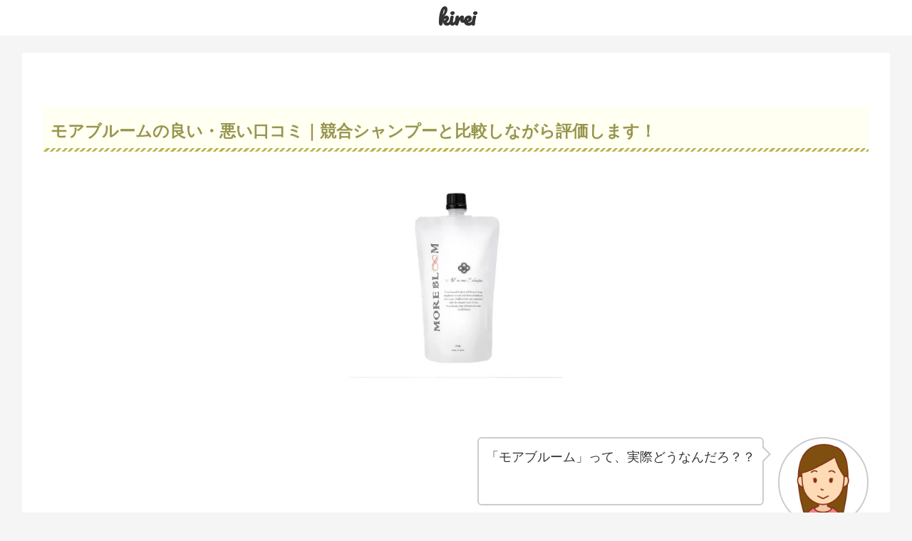

--- FILE ---
content_type: application/x-javascript
request_url: https://analyze.pro.research-artisan.com/track/tracker.php?ucd=16051000003875283323&hid=2&vcd=10a011e0af90caaf9930fca8ddff8a97.20260203_20260203&tp=0&rf=&ur=https%3A%2F%2Fkirei-kurozumi.com%2Fmoreb%2Fc1%2Fkyu%2F&ti=%E3%83%A2%E3%82%A2%E3%83%96%E3%83%AB%E3%83%BC%E3%83%A0%20%E5%8F%A3%E3%82%B3%E3%83%9F%E3%80%80c1%20%E3%80%80%E6%97%A7&sw=1280&sh=720&sc=24&ce=1&stc=1770061394487&stt=0&ecr=0&dnt=0&bdnt=0&dpc=0&cvf=0&s=491&nv=1
body_size: 150
content:
!function(){var d,a;void 0!==window._RaTracker&&(a=(d=window._RaTracker).vCd.slice(0,d.vCd.indexOf("_"))+"_20260203",d.C1||d.sCk("_ra_vcd",a,"/"))}();

--- FILE ---
content_type: application/javascript
request_url: https://kirei-kurozumi.com/wp-content/plugins/simple-question-plugin/assets/question_script.js?fver=20220411015249
body_size: -71
content:
console.log('test !');